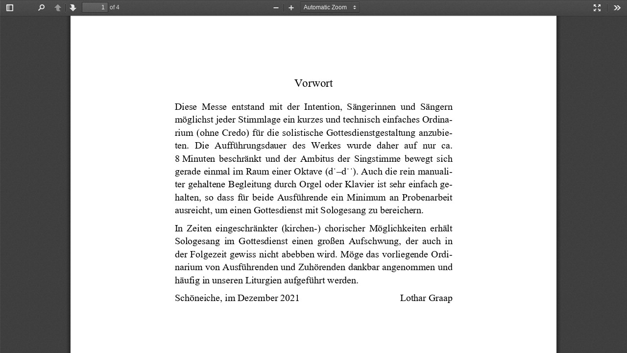

--- FILE ---
content_type: text/html; charset=UTF-8
request_url: https://www.bodensee-musikversand.de/pdfviewer.php?idx=BEDB43F72E5BCC25AECE38D0AE4EF3B0&idy=2_4_1
body_size: 4417
content:

<!DOCTYPE html>
<!--
Copyright 2012 Mozilla Foundation

Licensed under the Apache License, Version 2.0 (the "License");
you may not use this file except in compliance with the License.
You may obtain a copy of the License at

    http://www.apache.org/licenses/LICENSE-2.0

Unless required by applicable law or agreed to in writing, software
distributed under the License is distributed on an "AS IS" BASIS,
WITHOUT WARRANTIES OR CONDITIONS OF ANY KIND, either express or implied.
See the License for the specific language governing permissions and
limitations under the License.

Adobe CMap resources are covered by their own copyright but the same license:

    Copyright 1990-2015 Adobe Systems Incorporated.

See https://github.com/adobe-type-tools/cmap-resources
-->
<html dir="ltr" mozdisallowselectionprint moznomarginboxes>
<head>
<meta charset="utf-8">
<meta name="viewport" content="width=device-width, initial-scale=1, maximum-scale=1">
<meta name="google" content="notranslate">
<meta http-equiv="X-UA-Compatible" content="IE=edge">
<base href="https://www.bodensee-musikversand.de">
<title>PDF-Viewer</title>
<link rel="stylesheet" href="pdfviewer/viewer.css">

<script type="text/javascript">
  var DEFAULT_URL = "https://www.bodensee-musikversand.de/pdfviewer.php?action=read&idx=BEDB43F72E5BCC25AECE38D0AE4EF3B0&idy=2_4_1";
</script>

<!-- This snippet is used in production (included from viewer.html) -->
<link rel="resource" type="application/l10n" href="pdfviewer/locale/locale.properties">
<script src="pdfviewer/compatibility.js"></script>
<script src="pdfviewer/l10n.js"></script>
<script src="pdfviewer/pdf.js"></script>
<script src="pdfviewer/viewer.js"></script>

<style type="text/css" media="print">
  #outerContainer {
      display: none !important;
  }

  #noPrintMessage {
      display: block !important;
      margin: 20px;
      padding: 20px;
      font-size: 20px;
  }
</style>
<style type="text/css">
  #noPrintMessage {
      display: none;
  }

  .textLayer {
      background-image: none !important;
  }
</style>
</head>

<body tabindex="1" class="loadingInProgress">
<div id="outerContainer">

<div id="sidebarContainer">
  <div id="toolbarSidebar">
    <div class="splitToolbarButton toggled">
      <button id="viewThumbnail" class="toolbarButton toggled" title="Show Thumbnails" tabindex="2" data-l10n-id="thumbs">
         <span data-l10n-id="thumbs_label">Thumbnails</span>
      </button>
      <button id="viewOutline" class="toolbarButton" title="Show Document Outline (double-click to expand/collapse all items)" tabindex="3" data-l10n-id="document_outline">
         <span data-l10n-id="document_outline_label">Document Outline</span>
      </button>
      <button id="viewAttachments" class="toolbarButton" title="Show Attachments" tabindex="4" data-l10n-id="attachments">
         <span data-l10n-id="attachments_label">Attachments</span>
      </button>
    </div>
  </div>
  <div id="sidebarContent">
    <div id="thumbnailView">
    </div>
    <div id="outlineView" class="hidden">
    </div>
    <div id="attachmentsView" class="hidden">
    </div>
  </div>
</div>  <!-- sidebarContainer -->

<div id="mainContainer">
  <div class="findbar hidden doorHanger" id="findbar">
    <div id="findbarInputContainer">
      <input id="findInput" class="toolbarField" title="Find" placeholder="Find in document…" tabindex="91" data-l10n-id="find_input">
      <div class="splitToolbarButton">
        <button id="findPrevious" class="toolbarButton findPrevious" title="Find the previous occurrence of the phrase" tabindex="92" data-l10n-id="find_previous">
          <span data-l10n-id="find_previous_label">Previous</span>
        </button>
        <div class="splitToolbarButtonSeparator"></div>
        <button id="findNext" class="toolbarButton findNext" title="Find the next occurrence of the phrase" tabindex="93" data-l10n-id="find_next">
          <span data-l10n-id="find_next_label">Next</span>
        </button>
      </div>
    </div>

    <div id="findbarOptionsContainer">
      <input type="checkbox" id="findHighlightAll" class="toolbarField" tabindex="94">
      <label for="findHighlightAll" class="toolbarLabel" data-l10n-id="find_highlight">Highlight all</label>
      <input type="checkbox" id="findMatchCase" class="toolbarField" tabindex="95">
      <label for="findMatchCase" class="toolbarLabel" data-l10n-id="find_match_case_label">Match case</label>
      <span id="findResultsCount" class="toolbarLabel hidden"></span>
    </div>

    <div id="findbarMessageContainer">
      <span id="findMsg" class="toolbarLabel"></span>
    </div>
  </div>  <!-- findbar -->

  <div id="secondaryToolbar" class="secondaryToolbar hidden doorHangerRight">
    <div id="secondaryToolbarButtonContainer">
      <button id="secondaryPresentationMode" class="secondaryToolbarButton presentationMode visibleLargeView" title="Switch to Presentation Mode" tabindex="51" data-l10n-id="presentation_mode">
        <span data-l10n-id="presentation_mode_label">Presentation Mode</span>
      </button>

      <div class="horizontalToolbarSeparator visibleLargeView"></div>

      <button id="firstPage" class="secondaryToolbarButton firstPage" title="Go to First Page" tabindex="56" data-l10n-id="first_page">
        <span data-l10n-id="first_page_label">Go to First Page</span>
      </button>
      <button id="lastPage" class="secondaryToolbarButton lastPage" title="Go to Last Page" tabindex="57" data-l10n-id="last_page">
        <span data-l10n-id="last_page_label">Go to Last Page</span>
      </button>

      <div class="horizontalToolbarSeparator"></div>

      <button id="cursorHandTool" class="secondaryToolbarButton handTool" title="Enable Hand Tool" tabindex="61" data-l10n-id="cursor_hand_tool">
        <span data-l10n-id="cursor_hand_tool_label">Hand Tool</span>
      </button>

    </div>
  </div>  <!-- secondaryToolbar -->

  <div class="toolbar">
    <div id="toolbarContainer">
      <div id="toolbarViewer">
        <div id="toolbarViewerLeft">
          <button id="sidebarToggle" class="toolbarButton" title="Toggle Sidebar" tabindex="11" data-l10n-id="toggle_sidebar">
            <span data-l10n-id="toggle_sidebar_label">Toggle Sidebar</span>
          </button>
          <div class="toolbarButtonSpacer"></div>
          <button id="viewFind" class="toolbarButton" title="Find in Document" tabindex="12" data-l10n-id="findbar">
            <span data-l10n-id="findbar_label">Find</span>
          </button>
          <div class="splitToolbarButton hiddenSmallView">
            <button class="toolbarButton pageUp" title="Previous Page" id="previous" tabindex="13" data-l10n-id="previous">
              <span data-l10n-id="previous_label">Previous</span>
            </button>
            <div class="splitToolbarButtonSeparator"></div>
            <button class="toolbarButton pageDown" title="Next Page" id="next" tabindex="14" data-l10n-id="next">
              <span data-l10n-id="next_label">Next</span>
            </button>
          </div>
          <input type="number" id="pageNumber" class="toolbarField pageNumber" title="Page" value="1" size="4" min="1" tabindex="15" data-l10n-id="page">
          <span id="numPages" class="toolbarLabel"></span>
        </div>
        <div id="toolbarViewerRight">
          <button id="presentationMode" class="toolbarButton presentationMode hiddenLargeView" title="Switch to Presentation Mode" tabindex="31" data-l10n-id="presentation_mode">
            <span data-l10n-id="presentation_mode_label">Presentation Mode</span>
          </button>

          <div class="verticalToolbarSeparator hiddenSmallView"></div>

          <button id="secondaryToolbarToggle" class="toolbarButton" title="Tools" tabindex="36" data-l10n-id="tools">
            <span data-l10n-id="tools_label">Tools</span>
          </button>
        </div>
        <div id="toolbarViewerMiddle">
          <div class="splitToolbarButton">
            <button id="zoomOut" class="toolbarButton zoomOut" title="Zoom Out" tabindex="21" data-l10n-id="zoom_out">
              <span data-l10n-id="zoom_out_label">Zoom Out</span>
            </button>
            <div class="splitToolbarButtonSeparator"></div>
            <button id="zoomIn" class="toolbarButton zoomIn" title="Zoom In" tabindex="22" data-l10n-id="zoom_in">
              <span data-l10n-id="zoom_in_label">Zoom In</span>
             </button>
          </div>
          <span id="scaleSelectContainer" class="dropdownToolbarButton">
            <select id="scaleSelect" title="Zoom" tabindex="23" data-l10n-id="zoom">
              <option id="pageAutoOption" title="" value="auto" selected="selected" data-l10n-id="page_scale_auto">Automatic Zoom</option>
              <option id="pageActualOption" title="" value="page-actual" data-l10n-id="page_scale_actual">Actual Size</option>
              <option id="pageFitOption" title="" value="page-fit" data-l10n-id="page_scale_fit">Page Fit</option>
              <option id="pageWidthOption" title="" value="page-width" data-l10n-id="page_scale_width">Page Width</option>
              <option id="customScaleOption" title="" value="custom" disabled="disabled" hidden="true"></option>
              <option title="" value="0.5" data-l10n-id="page_scale_percent" data-l10n-args='{ "scale": 50 }'>50%</option>
              <option title="" value="0.75" data-l10n-id="page_scale_percent" data-l10n-args='{ "scale": 75 }'>75%</option>
              <option title="" value="1" data-l10n-id="page_scale_percent" data-l10n-args='{ "scale": 100 }'>100%</option>
              <option title="" value="1.25" data-l10n-id="page_scale_percent" data-l10n-args='{ "scale": 125 }'>125%</option>
              <option title="" value="1.5" data-l10n-id="page_scale_percent" data-l10n-args='{ "scale": 150 }'>150%</option>
              <option title="" value="2" data-l10n-id="page_scale_percent" data-l10n-args='{ "scale": 200 }'>200%</option>
              <option title="" value="3" data-l10n-id="page_scale_percent" data-l10n-args='{ "scale": 300 }'>300%</option>
              <option title="" value="4" data-l10n-id="page_scale_percent" data-l10n-args='{ "scale": 400 }'>400%</option>
            </select>
          </span>
        </div>
      </div>
      <div id="loadingBar">
        <div class="progress">
          <div class="glimmer">
          </div>
        </div>
      </div>
    </div>
  </div>

  <menu type="context" id="viewerContextMenu">
    <menuitem id="contextFirstPage" label="First Page"
              data-l10n-id="first_page"></menuitem>
    <menuitem id="contextLastPage" label="Last Page"
              data-l10n-id="last_page"></menuitem>
    <menuitem id="contextPageRotateCw" label="Rotate Clockwise"
              data-l10n-id="page_rotate_cw"></menuitem>
    <menuitem id="contextPageRotateCcw" label="Rotate Counter-Clockwise"
              data-l10n-id="page_rotate_ccw"></menuitem>
  </menu>

  <div id="viewerContainer" tabindex="0">
    <div id="viewer" class="pdfViewer"></div>
  </div>

  <div id="errorWrapper" hidden='true'>
    <div id="errorMessageLeft">
      <span id="errorMessage"></span>
      <button id="errorShowMore" data-l10n-id="error_more_info">
        More Information
      </button>
      <button id="errorShowLess" data-l10n-id="error_less_info" hidden='true'>
        Less Information
      </button>
    </div>
    <div id="errorMessageRight">
      <button id="errorClose" data-l10n-id="error_close">
        Close
      </button>
    </div>
    <div class="clearBoth"></div>
    <textarea id="errorMoreInfo" hidden='true' readonly="readonly"></textarea>
  </div>
</div> <!-- mainContainer -->

<div id="overlayContainer" class="hidden">
  <div id="passwordOverlay" class="container hidden">
    <div class="dialog">
      <div class="row">
        <p id="passwordText" data-l10n-id="password_label">Enter the password to open this PDF file:</p>
      </div>
      <div class="row">
        <input type="password" id="password" class="toolbarField">
      </div>
      <div class="buttonRow">
        <button id="passwordCancel" class="overlayButton"><span data-l10n-id="password_cancel">Cancel</span></button>
        <button id="passwordSubmit" class="overlayButton"><span data-l10n-id="password_ok">OK</span></button>
      </div>
    </div>
  </div>
  <div id="printServiceOverlay" class="container hidden">
    <div class="dialog">
      <div class="row">
        <span data-l10n-id="print_progress_message">Preparing document for printing…</span>
      </div>
      <div class="row">
        <progress value="0" max="100"></progress>
        <span data-l10n-id="print_progress_percent" data-l10n-args='{ "progress": 0 }' class="relative-progress">0%</span>
      </div>
      <div class="buttonRow">
        <button id="printCancel" class="overlayButton"><span data-l10n-id="print_progress_close">Cancel</span></button>
      </div>
    </div>
  </div>
</div>  <!-- overlayContainer -->

</div> <!-- outerContainer -->

<div id="printContainer"></div>
<div id="noPrintMessage">
    Es tut uns leid, aber leider k&ouml;nnen wir das Drucken aus der Produktvorschau nicht erlauben. Bitte kaufen Sie
    eine regul&auml;re Lizenz des Produktes, wenn Sie es ausdrucken und weiterverwenden wollen. Vielen Dank f&uuml;r Ihr
    Verst&auml;ndnis.
    <br/><br/>
    We are very sorry, but we don't allow the previews to be printed. If you want to print our products, please buy a
    regular licence. Thank you very much for your understanding.
    <br/><br/>
    <address>
        Bodensee-Musikversand<br/>
    </address>
</div>

<div id="mozPrintCallback-shim" hidden>
    <style>
        @media print {
            #printContainer div {
                page-break-after: always;
                page-break-inside: avoid;
            }
        }

        .custom-loader{
            display: none;
            border: 10px solid #E9E9E9;
            border-radius: 50%;
            border-top: 10px solid #CC0084;
            width: 70px;
            height: 70px;
            -webkit-animation: spin 2s linear infinite;
            animation: spin 2s linear infinite;
            position: fixed;
            top: 50%;
            left: 50%;
            margin-top: -35px; /* Negative half of height. */
            margin-left: -35px;
        }

        @-webkit-keyframes spin {
            0% { -webkit-transform: rotate(0deg); }
            100% { -webkit-transform: rotate(360deg); }
        }

        @keyframes spin {
            0% { transform: rotate(0deg); }
            100% { transform: rotate(360deg); }
        }

        .loadingInProgress .custom-loader{
            display: block;
        }
    </style>
    <style scoped>
        #mozPrintCallback-shim {
            position: fixed;
            top: 0;
            left: 0;
            height: 100%;
            width: 100%;
            z-index: 9999999;

            display: block;
            text-align: center;
            background-color: rgba(0, 0, 0, 0.5);
        }

        #mozPrintCallback-shim[hidden] {
            display: none;
        }

        @media print {
            #mozPrintCallback-shim {
                display: none;
            }
        }

        #mozPrintCallback-shim .mozPrintCallback-dialog-box {
            display: inline-block;
            margin: -50px auto 0;
            position: relative;
            top: 45%;
            left: 0;
            min-width: 220px;
            max-width: 400px;

            padding: 9px;

            border: 1px solid hsla(0, 0%, 0%, .5);
            border-radius: 2px;
            box-shadow: 0 1px 4px rgba(0, 0, 0, 0.3);

            background-color: #474747;

            color: hsl(0, 0%, 85%);
            font-size: 16px;
            line-height: 20px;
        }

        #mozPrintCallback-shim .progress-row {
            clear: both;
            padding: 1em 0;
        }

        #mozPrintCallback-shim progress {
            width: 100%;
        }

        #mozPrintCallback-shim .relative-progress {
            clear: both;
            float: right;
        }

        #mozPrintCallback-shim .progress-actions {
            clear: both;
        }
    </style>
    <div class="mozPrintCallback-dialog-box">
        Preparing document for printing...
        <div class="progress-row">
            <progress value="0" max="100"></progress>
            <span class="relative-progress">0%</span>
        </div>
        <div class="progress-actions">
            <input type="button" value="Cancel" class="mozPrintCallback-cancel">
        </div>
    </div>
</div>
<div class="custom-loader" id="custom-pdf-loader"></div>
</body>
</html>

